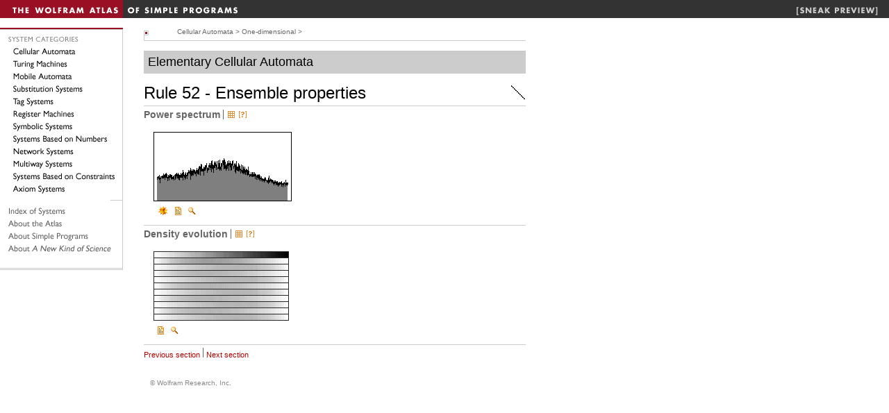

--- FILE ---
content_type: text/html
request_url: https://atlas.wolfram.com/01/01/52/01_01_51_52.html
body_size: 9285
content:
<!DOCTYPE HTML PUBLIC "-//W3C//DTD HTML 4.0 Transitional//EN">
<html>
<head><title>Wolfram Atlas: Rule 52 - Ensemble properties</title>
<meta http-equiv="Content-Type" content="text/html; charset=iso-8859-1">

    <link rel="stylesheet" type="text/css" href="/common/includes/CSS.cgi?b=Main;p=css2003/atlas.wolfram.com/"> <script language="JavaScript" type="text/javascript" 
src="/common/javascript/menu.js"></script>

<script src="/common/javascript/wal/latest/walLoad.js"></script>

</head>
<body><table cellpadding="0" cellspacing="0" border="0" width="100%" bgcolor="#333333">
	<tr><td width="100%"><a href="/"><img src="/images/topbar.gif" border="0" width="432" height="26" alt="The Wolfram Atlas of Simple Programs"></a></td>
	<td><img src="/images/topbar-sneak.gif" border="0" width="145" height="26" alt="The Wolfram Atlas of Simple Programs"></a></td><tr>
</table>

<br>

<table cellpadding="0" cellspacing="0" border="0" width="100%">
<tr>
<td valign="top"><img src="/images/sidebar3.gif" alt="" border="0" width="177" height="355" usemap="#atlassections"></td>
<td><img src="/images/spacer.gif" alt="" width="30" height="2"></td>
<map name="atlassections">
<AREA SHAPE="RECT" COORDS="6, 10, 170, 24" HREF="/TOC/TOC_100.html" alt="System Categories">
<AREA SHAPE="RECT" COORDS="10, 28, 170, 43" HREF="/TOC/TOC_101.html" alt="Cellular Automata">
<AREA SHAPE="RECT" COORDS="10, 46, 170, 61" HREF="/TOC/TOC_103.html" alt="Turing Machines">
<AREA SHAPE="RECT" COORDS="10, 64, 170, 79" HREF="/TOC/TOC_104.html" alt="Mobile Automata">
<AREA SHAPE="RECT" COORDS="10, 82, 170, 97" HREF="/TOC/TOC_105.html" alt="Substitution Systems">
<AREA SHAPE="RECT" COORDS="10, 100, 171, 115" HREF="/TOC/TOC_106.html" alt="Tag Systems">
<AREA SHAPE="RECT" COORDS="10, 118, 171, 133" HREF="/TOC/TOC_107.html" alt="Register Machines">
<AREA SHAPE="RECT" COORDS="10, 136, 170, 151" HREF="/TOC/TOC_108.html" alt="Symbolic Systems">
<AREA SHAPE="RECT" COORDS="10, 154, 170, 169" HREF="/TOC/TOC_109.html" alt="Systems Based on Numbers">
<AREA SHAPE="RECT" COORDS="10, 172, 170, 187" HREF="/TOC/TOC_110.html" alt="Network Systems">
<AREA SHAPE="RECT" COORDS="10, 190, 170, 205" HREF="/TOC/TOC_111.html" alt="Multiway Systems">
<AREA SHAPE="RECT" COORDS="10, 207, 170, 222" HREF="/TOC/TOC_112.html" alt="Systems Based on Constraints">
<AREA SHAPE="RECT" COORDS="10, 225, 170, 240" HREF="/TOC/TOC_113.html" alt="Axiom Systems">
<area shape="rect" coords="10,257,170,272" href="/TOC/systemindex.html">
<area shape="rect" coords="10,275,170,290" href="/aboutatlas.html">
<area shape="rect" coords="10,293,170,308" href="/aboutprograms.html">
<area shape="rect" coords="10,311,170,326" href="http://www.wolframscience.com">
</map>
<td width="100%" valign="top">
<!-- end header -->
<table cellpadding="0"
    cellspacing="0"
    border="0"
    width="550">
 <tr>
  <td><script language="JavaScript" type="text/javascript" src="/atlas.js"></script><table cellpadding="0"
       cellspacing="0"
       border="0"
       width="550">
    <tr>
     <td valign="bottom"><img src="/images/linktrailbullet.gif" alt="" width="7" height="14"/><img src="/images/spacer.gif" width="1" height="18" alt=""/></td>
     <td valign="bottom"><img src="/images/spacer.gif" width="10" height="1" alt=""/></td>
     <td valign="top" width="100%"><a href="/TOC/TOC_101.html" class="LinkTrail">Cellular Automata</a><span class="LinkTrail">&nbsp;&gt;&nbsp;</span><a href="/TOC/TOC_200.html" class="LinkTrail">One-dimensional</a><span class="LinkTrail">&nbsp;&gt;&nbsp;</span></td>
    </tr>
    <tr>
     <td valign="top" colspan="3"><img src="/images/grayline.gif" alt="" width="550" height="1"/></td>
    </tr>
   </table><br><table cellpadding="6"
       cellspacing="0"
       border="0"
       bgcolor="#cccccc"
       width="550">
    <tr>
     <td><a href="/01/01/" class="DomainHead">Elementary Cellular Automata</a></td>
    </tr>
   </table><br><table cellpadding="0"
       cellspacing="0"
       border="0"
       width="550">
    <tr>
     <td><span class="Title">Rule 52 - Ensemble properties</span></td>
     <td align="right"><a href="/01/01/52/"><img src="/01/01/52/01_01_icon_52.gif" width="40" heigth="21" border="0" alt=""/></a></td>
    </tr>
   </table><img src="/images/grayline.gif" width="550" height="1" vspace="4" alt=""/><br><Table cellpadding="0"
       cellspacing="0"
       border="0">
    <tr>
     <td valign="middle"/>
     <td valign="middle"><a name="01_01_69_52"></a><span class="Section">Power spectrum</span></td>
     <td valign="middle"><img src="/images/grayseparator.gif" width="1" height="14" hspace="4" alt=""/></td>
     <td valign="middle"><a href="/01/01/views/70/TableView.html"><img src="/images/ButtonTableView.gif" border="0" alt="See this image for all rules" width="10" height="10" hspace="2" vspace="0"/></a><a href="javascript:pop(&quot;/01/01/views/70/Info.html&quot;)"><img src="/images/ButtonInfo.gif" border="0" alt="More information" width="11" height="10" hspace="4" vspace="0"/></a></td>
    </tr>
   </Table><br><img src="/images/spacer.gif" width="1" height="3" alt=""/><table cellpadding="0"
       cellspacing="0"
       border="0">
    <tr>
     <td valign="top" align="left"><img src="/images/spacer.gif" width="14" height="2" alt=""/></td>
     <td valign="top" align="left"><Table cellpadding="0"
          cellspacing="0"
          border="0">
       <tr>
        <td align="left"><a href="javascript:popbig(&quot;/01/01/52/01_01_119_52.gif&quot;)" name="01_01_70_52"><img src="/01/01/52/01_01_118_52.gif" width="200" height="100" border="0" alt=""/></a></td>
       </tr>
       <tr>
        <td align="left"><Table cellpadding="0"
             cellspacing="3"
             border="0">
          <tr>
           <td valign="top" align="left"><a href="javascript:pop(&quot;/01/01/52/01_01_120_52.html&quot;)"><img src="/images/ButtonProgram.gif" border="0" alt="Mathematica program" width="16" height="13" hspace="3" vspace="4"/></a></td>
           <td valign="top" align="left"><a href="javascript:pop(&quot;/01/01/52/01_01_72_52.html&quot;)"><img src="/images/ButtonResult.gif" border="0" alt="Underlying data" width="9" height="13" hspace="3" vspace="4"/></a></td>
           <td valign="top" align="left"><a href="javascript:popbig(&quot;/01/01/52/01_01_119_52.gif&quot;)"><img src="/images/ButtonBigPicture.gif" border="0" alt="Magnify image" width="13" height="13" hspace="3" vspace="4"/></a></td>
          </tr>
         </Table></td>
       </tr>
      </Table></td>
    </tr>
    <tr/>
   </table><img src="/images/spacer.gif" width="1" height="3" alt=""/><img src="/images/grayline.gif" width="550" height="1" vspace="4" alt=""/><br><Table cellpadding="0"
       cellspacing="0"
       border="0">
    <tr>
     <td valign="middle"/>
     <td valign="middle"><a name="01_01_74_52"></a><span class="Section">Density evolution</span></td>
     <td valign="middle"><img src="/images/grayseparator.gif" width="1" height="14" hspace="4" alt=""/></td>
     <td valign="middle"><a href="/01/01/views/75/TableView.html"><img src="/images/ButtonTableView.gif" border="0" alt="See this image for all rules" width="10" height="10" hspace="2" vspace="0"/></a><a href="javascript:pop(&quot;/01/01/views/75/Info.html&quot;)"><img src="/images/ButtonInfo.gif" border="0" alt="More information" width="11" height="10" hspace="4" vspace="0"/></a></td>
    </tr>
   </Table><br><img src="/images/spacer.gif" width="1" height="3" alt=""/><table cellpadding="0"
       cellspacing="0"
       border="0">
    <tr>
     <td valign="top" align="left"><img src="/images/spacer.gif" width="14" height="2" alt=""/></td>
     <td valign="top" align="left"><Table cellpadding="0"
          cellspacing="0"
          border="0">
       <tr>
        <td align="left"><a href="javascript:popbig(&quot;/01/01/52/01_01_122_52.gif&quot;)" name="01_01_75_52"><img src="/01/01/52/01_01_121_52.gif" width="200" height="100" border="0" alt=""/></a></td>
       </tr>
       <tr>
        <td align="left"><Table cellpadding="0"
             cellspacing="3"
             border="0">
          <tr>
           <td valign="top" align="left"><a href="javascript:pop(&quot;/01/01/52/01_01_77_52.html&quot;)"><img src="/images/ButtonResult.gif" border="0" alt="Underlying data" width="9" height="13" hspace="3" vspace="4"/></a></td>
           <td valign="top" align="left"><a href="javascript:popbig(&quot;/01/01/52/01_01_122_52.gif&quot;)"><img src="/images/ButtonBigPicture.gif" border="0" alt="Magnify image" width="13" height="13" hspace="3" vspace="4"/></a></td>
          </tr>
         </Table></td>
       </tr>
      </Table></td>
    </tr>
    <tr/>
   </table><img src="/images/spacer.gif" width="1" height="3" alt=""/><img src="/images/grayline.gif" width="550" height="1" vspace="4" alt=""/><br><a href="01_01_182_52.html" class="SectionCaption">Previous section</a><img src="/images/grayseparator.gif" width="1" height="14" hspace="4" alt=""/><a href="01_01_32_52.html" class="SectionCaption">Next section</a><br><br></td>
 </tr>
</table>
<p><a href="http://www.wolfram.com"><font color="#888888" class="small-leaded">&nbsp;&nbsp;&nbsp;&copy; Wolfram Research, Inc.</font></a></p>
<br><br>&nbsp;
        </td>
	</tr>
</table>

<script type="text/javascript" src="/common/javascript/eu-cookie.js"></script>

</body>
</html>

--- FILE ---
content_type: application/javascript
request_url: https://atlas.wolfram.com/atlas.js
body_size: 273
content:
function pop(url) {
win=window.open(url,'tCw','width=402,height=124,resizable=1,scrollbars=1');
if (!win.opener)win.opener=self;
if (win.focus)win.focus();
} window.pop = pop;

function popbig(url) {
win=window.open(url,'tCwbig','width=700,height=500,resizable=1,scrollbars=1');
if (!win.opener)win.opener=self;
if (win.focus)win.focus();
} window.popbig = popbig;
